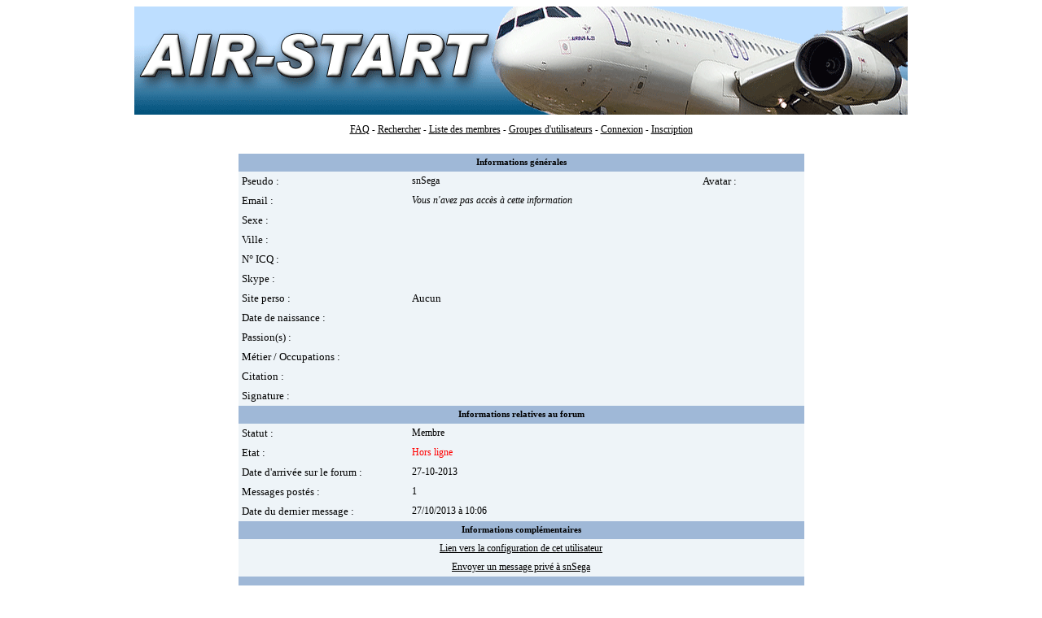

--- FILE ---
content_type: text/html; charset=UTF-8
request_url: https://forum.air-start.net/profil.php?idp=11172&login=1
body_size: 1840
content:
<style type="text/css">
BODY {
	FONT-SIZE: 8pt; FONT-FAMILY: Verdana, Verdana; BACKGROUND-COLOR: #FFFFFF;  }
	TD.th {
		FONT-WEIGHT: bold; FONT-SIZE: 8pt; BACKGROUND-IMAGE: COLOR: #000000; FONT-FAMILY: verdana; HEIGHT: 22px; BACKGROUND-COLOR: #9fb8d7; 	}
	TD.tsh {
		FONT-WEIGHT: bold; FONT-SIZE: 8pt; COLOR: #000000; FONT-FAMILY: verdana; BACKGROUND-COLOR: #9fb8d7; HEIGHT: 22px; 	}
	TD.quote {
		BORDER-RIGHT: #808080 1px dotted; BORDER-TOP: #808080 1px dotted; FONT-SIZE: 10pt; BORDER-LEFT: #808080 1px dotted; COLOR: #000000; BORDER-BOTTOM: #808080 1px dotted; FONT-FAMILY: verdana; BACKGROUND-COLOR: #e2eaf3; TEXT-DECORATION: none
	}
	TD.t1 {
		FONT-SIZE: 10pt; COLOR: #000000; FONT-FAMILY: verdana; HEIGHT: 22px; BACKGROUND-COLOR: #cad6ec; TEXT-DECORATION: none; 	}

	TD.t2 {
		FONT-SIZE: 10pt; COLOR: #000000; FONT-FAMILY: verdana; HEIGHT: 22px; BACKGROUND-COLOR: #eef4f8; TEXT-DECORATION: none; 
	}
	TD.t22 {
		FONT-SIZE: 1pt; COLOR: #000000; FONT-FAMILY: verdana; HEIGHT: 1px; BACKGROUND-COLOR: #eef4f8; TEXT-DECORATION: none; 	}
	TD.t3 {
		BORDER-TOP: #000000 1px solid; BORDER-BOTTOM-WIDTH: 1px; BORDER-BOTTOM-COLOR: #000000; BORDER-LEFT: #000000 1px solid; BORDER-RIGHT-WIDTH: 1px; BORDER-RIGHT-COLOR: #000000; 	}

	td.t4{
		font-family:Verdana, Arial, Helvetica, sans-serif;
		font-size:11px;
		background-color:#FAFAFA;
		text-decoration:none
	}

	.edit {
		FONT-SIZE: 8pt; COLOR: #000000; FONT-FAMILY: verdana
	}

	.sm {
		FONT-SIZE: 9pt; COLOR: #000000; FONT-FAMILY:
	}
	.new_mp {
		FONT-SIZE: 9pt; COLOR: red; FONT-FAMILY: verdana; text-decoration:underline;
	}

	.cgrades {
		FONT-SIZE: 8pt; COLOR: #000000; FONT-FAMILY: verdana
	}
	.sml {
		FONT-SIZE: 8pt; COLOR: #FFFFFF; FONT-FAMILY: verdana
	}
	TD.t1b {
		FONT-SIZE: 10pt; BACKGROUND-IMAGE: COLOR: #000000; FONT-FAMILY: verdana; HEIGHT: 22px; BACKGROUND-COLOR: #cad6ec; TEXT-DECORATION: none; 	}

	.tb {
		FONT-WEIGHT: bold; FONT-SIZE: 10pt; COLOR: #000000; FONT-FAMILY: verdana
	}

	.yl {
		FONT-SIZE: 10pt; COLOR: #000000; FONT-FAMILY: verdana
	}

	TD.trct {
		FONT-WEIGHT: bold; FONT-SIZE: 1pt; BACKGROUND-IMAGE: COLOR: #000000; FONT-FAMILY: verdana; HEIGHT: 1px; BACKGROUND-COLOR: #000000
	}

	.spoiler3 {
		BACKGROUND-COLOR: #CFD5D4;
	}
	</style><!DOCTYPE HTML PUBLIC "-//W3C//DTD HTML 4.01 Transitional//EN""http://www.w3.org/TR/html4/loose.dtd"><html><head><meta http-equiv="Content-Type" content="text/html; charset=iso-8859-1">
	<title>Forum Air-Start - Profil d'un membre</title>
	</head>
	<body><div align="center">
<a href="index.php?login=1"><img src="https://www.air-start.net/images/banniere2.gif" style="border: 0 none;" alt="Forum Air-Start" /></a><br /><br />

<a href="faq.php?login=1" class="sm">FAQ</a> - <a href="rechercher.php?login=1" class="sm">Rechercher</a> - <a href="liste-membres.php?login=1" class="sm">Liste des membres</a>  - <a href="groupes-users.php?login=1" class="sm">Groupes d'utilisateurs</a> - <a href="identifier.php?login=1" class="sm">Connexion</a> - <a href="inscription.php?login=1" class="sm">Inscription</a></div><br /><br />
	<table class=main cellSpacing=0 cellPadding=4 width="55%" align="center">
	<tr>
	<td class=tsh colSpan=3 align="center">Informations générales</td>
	</tr>
			<tr>
			<td class=t2 width="30%">Pseudo :</td>
			<td class=t2 width="40%"><div class=sm>snSega</div></td>
			<td class=t2 width="30%" align="center">Avatar :</td>
			</tr>
			<tr>
			<td class=t2 width="30%">Email :</td>
			<td class=t2 width="40%"><div class=sm><i>Vous n'avez pas accès à cette information</i></div></td>
			<td class=t2 width="30%" rowSpan=10 valign=top align="center"></td>
			</tr>
			<tr>
			<td class=t2 width="30%">Sexe :</td>
			<td class=t2 width="40%"><div class=sm></div></td>
			</tr>
			<tr>
			<td class=t2 width="30%">Ville :</td>
			<td class=t2 width="40%"><div class=sm></div></td>
			</tr>
			<tr>
			<td class=t2 width="30%">N° ICQ :</td>
			<td class=t2 width="40%"><div class=sm></div></td>
			</tr>
			<tr>
			<td class=t2 width="30%">Skype :</td>
			<td class=t2 width="40%"><div class=sm></div></td>
			</tr>
			<tr>
			<td class=t2 width="30%">Site perso :</td>
			<td class=t2 width="40%">Aucun</td>
			</tr>
			<tr>
			<td class=t2 width="30%">Date de naissance :</td>
			<td class=t2 width="40%"><div class=sm></div></td>
			</tr>
			<tr>
			<td class=t2 width="30%">Passion(s) :</td>
			<td class=t2 width="40%"><div class=sm></div></td>
			</tr>
			<tr>
			<td class=t2 width="30%">Métier / Occupations :</td>
			<td class=t2 width="40%"><div class=sm></div></td>
			</tr>
			<tr>
			<td class=t2 width="30%">Citation :</td>
			<td class=t2 width="40%"><div class=sm></div></td>
			</tr>
			<tr>
			<td class=t2 width="30%">Signature :</td>
			<td class=t2 width="70%" colspan=2><div class=sm></div></td>
			</tr>

			<tr>
			<td class=tsh colSpan=3 align="center">Informations relatives au forum</td>
			</tr>
			<tr>
			<td class=t2 width="30%">Statut :</td>
			<td class=t2 width="70%" colspan=2><div class=sm>Membre</div></td>
			</tr>
			<tr>
			<td class=t2 width="30%">Etat :</td>
			<td class=t2 width="70%" colspan=2><div class=sm><font color="red">Hors ligne</font></div></td>
			</tr>
			<tr>
			<td class=t2 width="30%">Date d'arrivée sur le forum :</td>
			<td class=t2 width="70%" colspan=2><div class=sm>27-10-2013</div></td>
			</tr>
			<tr>
			<td class=t2 width="30%">Messages postés :</td>
			<td class=t2 width="70%" colspan=2><div class=sm>1</div></td>
			</tr>
			<tr>
			<td class=t2 width="30%">Date du dernier message :</td>
			<td class=t2 width="70%" colspan=2><div class=sm>27/10/2013 à 10:06</div></td>
			</tr>

			<tr>
			<td class=tsh colSpan=3 align="center">Informations complémentaires</td>
			</tr>
			<tr>
			<td class=t2 width="100%" colspan=3 align="center"><a href="configuration.php?idp=11172&login=1" class="sm">Lien vers la configuration de cet utilisateur</a></td>
			</tr>
			<tr>
			<td class=t2 width="100%" colspan=3 align="center"><a href="mp/nouveau.php?idp=11172&login=1" class="sm">Envoyer un message privé à snSega</a></td>
			</tr>
	<tr>
	<td class=tsh colSpan=3 align="center">&nbsp;</td>
	</tr>
	</table>

	<br />
	<div align="center">
	<a href="#" onclick="window.close();" class="sm">Fermer</a><br /><br /><p></p><div align="center" class="Style1"><strong>Les Cuisinautes : Achetez et vendez vos articles de cuisine de seconde main !</strong></div>
		                <a href="https://www.lescuisinautes.fr" onclick="window.open(this.href); return false">
		                <img src="https://www.lescuisinautes.fr/themes/img/bannieres/banniere.png" border="0" alt=""/></a><br /><br /><br />Copyright <a href="http://www.mes-forums.com/?p=3" onclick="window.open(this.href); return false" class="sm">Mes-Forums</a><br />
Version 2.3.2 &copy; 2003-2026</div>
	</body>
	</html>